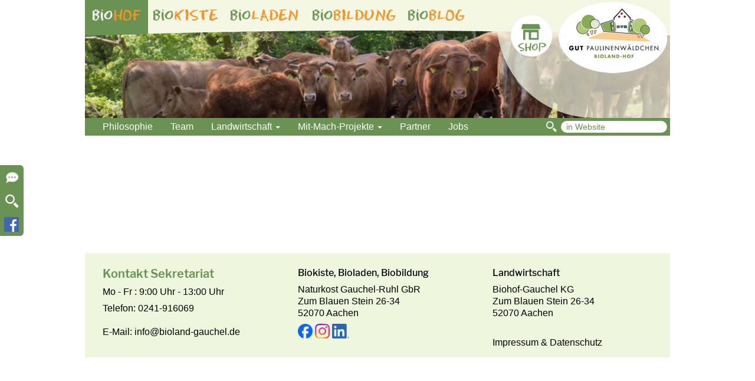

--- FILE ---
content_type: text/html; charset=utf-8
request_url: https://www.bioland-gauchel.de/de/biokiste-agb
body_size: 3165
content:
<!DOCTYPE html>
<html lang='de'>
<head>
<meta content='width=device-width, initial-scale=1' name='viewport'>
<meta content='max-age=43200, public' http-equiv='Cache-control'>
<meta content='Erfahren Sie mehr über unseren Hof und unsere Produkte' name='description'>
<meta content='Bioland, Gauchel, Bauernhof, Aachen' name='keywords'>
<meta content='y529pr5xw2ey785pnu5vzlonowol7g' name='facebook-domain-verification'>
<title>Bioland-Hof Gut Paulinenwäldchen | Biokiste-agb</title>
<link rel="stylesheet" media="screen" href="/assets/application-ff8377c0f8d91e2d0042b861962c1817fdb326a9179b291a053fc15229662cda.css" data-turbolinks-track="true" />
<link rel="stylesheet" media="print" href="/assets/print-1257612c2c1df79e061e347d8e6d363b326d818c8be8b2033f2236b770e8ccff.css" />
<script src="/assets/application-7e22e95f7c85613d9a1453b2d5dac0444e5eb12dcdcc4fb8d3ba37da89311d20.js"></script>
<link rel="shortcut icon" type="image/x-icon" href="/images/global/favicon.ico" />

</head>
<body>
<div class='container-fluid'>
<div class='header'>
<div class='col-main' id='header'>
</div>
<div class='top-navigation'>
<div class='col-main'>
<div class='header-box header-biohof'>
<div class='navbar-init'>
<div class='general-nav hidden-xs'>
<div class='biohof-nav active'>
<a href="/de/biohof">bio<span style="color:#F39325 !important;">HOF</span></a>
</div>
<div class='biokiste-nav'>
<a href="https://biokiste-aachen.de">bio<span style="color:#F39325 !important;">KISTE</span></a>
</div>
<div class='bioladen-nav'>
<a href="/de/bioladen">bio<span style="color:#F39325 !important;">LADEN</span></a>
</div>
<div class='biobildung-nav'>
<a href="/de/biobildung">bio<span style="color:#F39325 !important;">BILDUNG</span></a>
</div>
<div class='bioblog-nav'>
<a href="/de/bioblog">bio<span style="color:#F39325 !important;">BLOG</span></a>
</div>
<div class='logo'></div>
</div>
<div class='general-nav visible-xs'>
<div class='homebutton'>
<nav class='navbar navbar-default'>
<div class='container-fluid'>
<div class='navbar-header'>
<button class='navbar-toggle' data-target='#navbarHome' data-toggle='collapse' type='button'>
<span class='sr-only'>Toggle navigation</span>
<img src="/assets/home-cac16b532e3ecc367e14fb2076f699363f071250c4c7c7ecbc62f6c0a2bec370.png" />
</button>
</div>
<div class='collapse navbar-collapse' id='navbarHome'>
<ul class='nav navbar-nav'>
<li class='dropdown'>
<a href="https://biokiste-aachen.de">bio<span style="color:#F39325 !important;">KISTE</span></a>
</li>
<li class='dropdown'>
<a href="/de/bioladen">bio<span style="color:#F39325 !important;">LADEN</span></a>
</li>
<li class='dropdown'>
<a href="/de/biobildung">bio<span style="color:#F39325 !important;">BILDUNG</span></a>
</li>
<li class='dropdown'>
<a href="/de/bioblog">bio<span style="color:#F39325 !important;">BLOG</span></a>
</li>
</ul>
</div>
</div>
</nav>
</div>
<div class='biohof-nav'>
bio<span style="color:#F39325 !important;">HOF</span>
</div>
<div class='logo'></div>
</div>
<div class='shop-links-wrapper'>
<div class='background-shop-small-links'></div>
<div class='logo'>
<a href="/de"><img height="120px" src="/assets/logo_k-05eb3cca035b49d57944457f4f865b35241da5b41a7e3c769f5e7d798c4aac08.png" /></a>
</div>
<div class='small-links shop-small-links'>
<a class='link-to-index' data-turbolinks='false' href='https://biokiste-aachen.de'>
<img src="/assets/basket_shop_green-23f5841b9aaadb10c50059a17fb7cf886a328924653c94f9250264a6c1e9f30e.png" />
</a>
</div>
</div>

</div>
</div>
<div class='sec-navbar'>
<nav class='navbar navbar-default'>
<div class='container-fluid'>
<div class='navbar-header'>
<button class='navbar-toggle' data-target='#navbarCollapse' data-toggle='collapse' type='button'>
<span class='sr-only'>Toggle navigation</span>
<span class='icon-bar'></span>
<span class='icon-bar'></span>
<span class='icon-bar'></span>
</button>
</div>
<div class='collapse navbar-collapse' id='navbarCollapse'>
<ul class='nav navbar-nav'>
<li class='dropdown'>
<a class='dropdown-toggle' href='/de/philosophie'>
Philosophie
</a>
</li>
<li class='dropdown'>
<a class='dropdown-toggle' href='/de/team'>
Team
</a>
</li>
<li class='dropdown'>
<a class='dropdown-toggle' data-toggle='dropdown' href='#'>
Landwirtschaft
<span class='caret'></span>
</a>
<ul class='dropdown-menu multi-level'>
<li>
<a href='/de/allgemeines'>
Allgemeines
</a>
</li>
<li>
<a href='/de/gemuese'>
Gemüse
</a>
</li>
<li>
<a href='/de/tiere'>
Tiere
</a>
</li>
</ul>
</li>
<li class='dropdown'>
<a class='dropdown-toggle' data-toggle='dropdown' href='#'>
Mit-Mach-Projekte
<span class='caret'></span>
</a>
<ul class='dropdown-menu multi-level'>
<li>
<a href='/de/kundenbeirat'>
Kundenbeirat
</a>
</li>
<li>
<a href='/de/ein-huhn-fuer-dich'>
Ein Huhn für dich
</a>
</li>
<li>
<a href='/de/ein-acker-fuer-dich'>
Ein Acker für dich
</a>
</li>
</ul>
</li>
<li class='dropdown'>
<a class='dropdown-toggle' href='/de/partner'>
Partner
</a>
</li>
<li class='dropdown'>
<a class='dropdown-toggle' href='/de/jobs'>
Jobs
</a>
</li>
</ul>
</div>
</div>
</nav>

<div class='search-txt'>
<img src="/assets/search-f913d63e3c557f9841b50bd972bcaa9d43b04dd45fa5104b1d5e2bac7935b680.png" />
</div>
<form action="/de/search" accept-charset="UTF-8" method="post"><input name="utf8" type="hidden" value="&#x2713;" /><input type="hidden" name="authenticity_token" value="XDNKu34rKnmi4Uzfh/Bbt1VtIgU3MAXUXbKeLd46w2o5HiH+BV+mcPRNJnfbpcnXqBUHyUEHA+iQXpVpJXNYwg==" />
<input type="text" name="search" id="search" value=" in Website" class="searchfield nav-searchfield" />
</form>

</div>
</div>
</div>
<noscript>
<div class='col-main'>
<div class='warning'>
Sie haben Javascript deaktiviert. Bitte aktivieren sie Javascript, um diese Seite in vollem Umfang nutzen zu können.
</div>
</div>
</noscript>
<div class='flash-msg'>
<div class='col-main'>
</div>
<div class='clearto'></div>
</div>

</div>
<div class='content'>
<div class='sc-box' id='information' style='display: none; margin-left: -280px;'>
<div class='info-box'>
<p id=contact-biohof></p><h1>Kontakt</h1>

<div class="col-xs-4"><img alt="" src="/site_assets/pictures/Kontakt Bauer.png" style="height: 70px;" /></div>

<p>Tel: 0241- 916069<br />
<strong><a href="mailto:info@bioland-gauchel.de">info@bioland-gauchel.de</a></strong></p>

</div>
<div class='clear'></div>
</div>
<div class='sc-box' id='searchwindow' style='display: none; margin-left: -280px;'>
<div class='info-box'>
<div class='search'>
<strong>
Suche:
</strong>
<form action="/de/search" accept-charset="UTF-8" method="post"><input name="utf8" type="hidden" value="&#x2713;" /><input type="hidden" name="authenticity_token" value="0tkNBBtrwMTjLfzyAFPtQHRaWeP67VYhhFuWI7R25+W39GZBYB9MzbWBllpcBn8giSJ8L4zaUB1Jt51nTz98TQ==" />
<input type="text" name="search" id="search" value="in Website" class="searchfield" />
</form>

<p>
Geben Sie ihren Suchbegriff ein und drücken Sie Enter.
</p>
</div>
</div>
</div>
<div class='fixed-pos' id='fixed-pos'>
<div class='sc-link-wrapper' id='info'>
<div class='sc-link' id='info'>
<a title="Weitere Informationen ausklappen" target="_self" onclick="socialLinks(&#39;information&#39;)" href="javascript:void(0)"><img src="/assets/kontakt-logo25px-101099bc649dd506de049ce458cbe7a7c4c949f4d6de63267a5b624b7e2cb98b.png" width="25" height="25" /></a>
</div>
</div>
<div class='sc-link-wrapper' id='search'>
<div class='sc-link' id='search'>
<a title="SUCHE" target="_self" onclick="socialLinks(&#39;searchwindow&#39;)" href="javascript:void(0)"><img src="/assets/search-f913d63e3c557f9841b50bd972bcaa9d43b04dd45fa5104b1d5e2bac7935b680.png" width="25" height="25" /></a>
</div>
</div>
<div class='sc-link-wrapper' id='facebook'>
<div class='sc-link' id='facebook'>
<a title="Folgen sie uns auf Facebook" target="_blank" href="https://www.facebook.com/bioland.Gauchel/"><img src="/assets/facebook-logo25px-918f8cb5fccb552fb19894791446ec6a4a5121b42b6ea8c0d22af06743c4caaa.png" width="25" height="25" /></a>
</div>
</div>
</div>

<div class='col-main'>
</div>

<div class='scrollToTop'>
<div class='hidden' id='scrollToTop'>
<div class='btn'>
<img class="scrollToTopImage" src="/assets/Arrow-Up-2804eabb6b2e7e19a4ecab1164c3e4db4f6bc4b40f845c0cd25a3454b2125efe.png" />
</div>
</div>
</div>
<div class='clear'></div>
</div>
<div class='footer'>
<div class='col-main' id='footer'>
<div class='footer-bg footer-biohof'>
<div class='row'>
<div class='col-md-4'>
<p id=biohof-footer-left></p><h2>Kontakt Sekretariat</h2>

<p>Mo - Fr : 9:00 Uhr - 13:00 Uhr</p>

<p>Telefon: 0241-916069<br />
<br />
E-Mail: <a href="mailto:info@bioland-gauchel.de">info@bioland-gauchel.de</a></p>

</div>
<div class='col-md-4'>
<p id=biohof-footer-mid></p><p><strong>Biokiste, Bioladen, Biobildung</strong></p>

<p>Naturkost Gauchel-Ruhl GbR<br />
Zum Blauen Stein 26-34<br />
52070 Aachen</p>

<p><a href="https://www.facebook.com/bioland.Gauchel/" target="_blank"><img alt="" src="/site_assets/pictures/Facebook_Logo_Primary.png" style="width: 25px; height: 25px;" /> </a><a href="https://www.instagram.com/gut.paulinenwaeldchen/" target="_blank"><img alt="" src="/site_assets/pictures/Instagram_Glyph_Gradient.png" style="width: 25px; height: 25px;" /></a> <a href="https://www.linkedin.com/company/bioland-hof-gut-paulinenw%C3%A4ldchen"><img alt="" src="/site_assets/pictures/LI-In-Bug.png" style="width: 29px; height: 25px;" /></a></p>

</div>
<div class='col-md-4'>
<p id=biohof-footer-right></p><p><strong>Landwirtschaft</strong></p>

<p>Biohof-Gauchel KG<br />
Zum Blauen Stein 26-34<br />
52070 Aachen</p>

<div class='imprint'>
<a href="/de/imprint">Impressum</a>
&
<a href="/de/privacy">Datenschutz</a>
</div>
</div>
</div>
</div>
</div>

</div>
</div>
</body>
</html>
